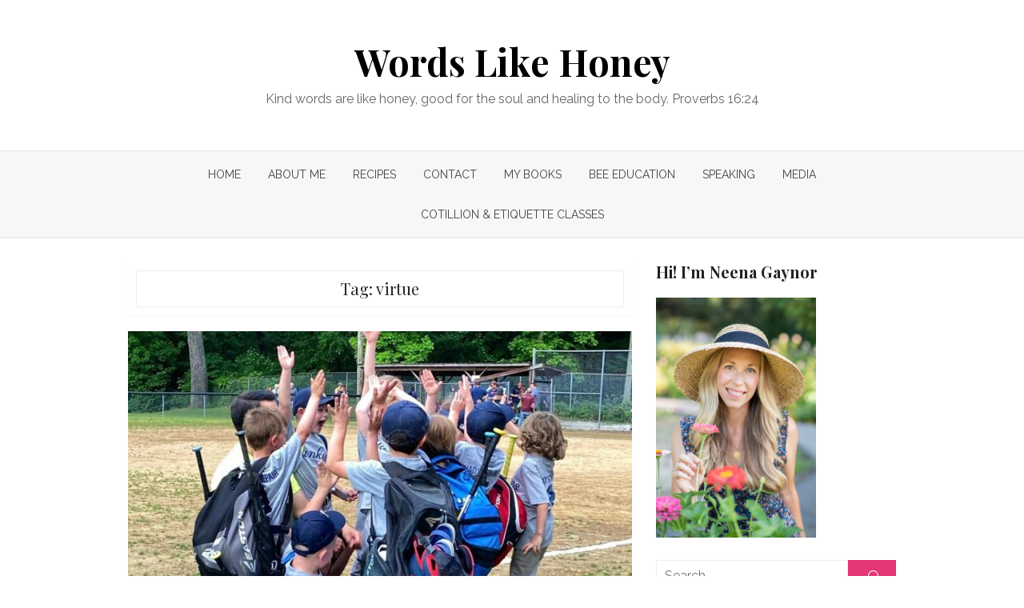

--- FILE ---
content_type: text/html; charset=UTF-8
request_url: https://www.wordslikehoney.com/tag/virtue/
body_size: 17778
content:
<!DOCTYPE html>
<html lang="en-US">
<head>
	<meta charset="UTF-8">
	<meta name="viewport" content="width=device-width, initial-scale=1">
	<link rel="profile" href="http://gmpg.org/xfn/11">
		<title>virtue &#8211; Words Like Honey</title>
<meta name='robots' content='max-image-preview:large' />
<link rel='dns-prefetch' href='//static.addtoany.com' />
<link rel='dns-prefetch' href='//secure.gravatar.com' />
<link rel='dns-prefetch' href='//stats.wp.com' />
<link rel='dns-prefetch' href='//fonts.googleapis.com' />
<link rel='dns-prefetch' href='//v0.wordpress.com' />
<link rel="alternate" type="application/rss+xml" title="Words Like Honey &raquo; Feed" href="https://www.wordslikehoney.com/feed/" />
<link rel="alternate" type="application/rss+xml" title="Words Like Honey &raquo; Comments Feed" href="https://www.wordslikehoney.com/comments/feed/" />
<link rel="alternate" type="application/rss+xml" title="Words Like Honey &raquo; virtue Tag Feed" href="https://www.wordslikehoney.com/tag/virtue/feed/" />
<style id='wp-img-auto-sizes-contain-inline-css' type='text/css'>
img:is([sizes=auto i],[sizes^="auto," i]){contain-intrinsic-size:3000px 1500px}
/*# sourceURL=wp-img-auto-sizes-contain-inline-css */
</style>
<style id='wp-emoji-styles-inline-css' type='text/css'>

	img.wp-smiley, img.emoji {
		display: inline !important;
		border: none !important;
		box-shadow: none !important;
		height: 1em !important;
		width: 1em !important;
		margin: 0 0.07em !important;
		vertical-align: -0.1em !important;
		background: none !important;
		padding: 0 !important;
	}
/*# sourceURL=wp-emoji-styles-inline-css */
</style>
<style id='wp-block-library-inline-css' type='text/css'>
:root{--wp-block-synced-color:#7a00df;--wp-block-synced-color--rgb:122,0,223;--wp-bound-block-color:var(--wp-block-synced-color);--wp-editor-canvas-background:#ddd;--wp-admin-theme-color:#007cba;--wp-admin-theme-color--rgb:0,124,186;--wp-admin-theme-color-darker-10:#006ba1;--wp-admin-theme-color-darker-10--rgb:0,107,160.5;--wp-admin-theme-color-darker-20:#005a87;--wp-admin-theme-color-darker-20--rgb:0,90,135;--wp-admin-border-width-focus:2px}@media (min-resolution:192dpi){:root{--wp-admin-border-width-focus:1.5px}}.wp-element-button{cursor:pointer}:root .has-very-light-gray-background-color{background-color:#eee}:root .has-very-dark-gray-background-color{background-color:#313131}:root .has-very-light-gray-color{color:#eee}:root .has-very-dark-gray-color{color:#313131}:root .has-vivid-green-cyan-to-vivid-cyan-blue-gradient-background{background:linear-gradient(135deg,#00d084,#0693e3)}:root .has-purple-crush-gradient-background{background:linear-gradient(135deg,#34e2e4,#4721fb 50%,#ab1dfe)}:root .has-hazy-dawn-gradient-background{background:linear-gradient(135deg,#faaca8,#dad0ec)}:root .has-subdued-olive-gradient-background{background:linear-gradient(135deg,#fafae1,#67a671)}:root .has-atomic-cream-gradient-background{background:linear-gradient(135deg,#fdd79a,#004a59)}:root .has-nightshade-gradient-background{background:linear-gradient(135deg,#330968,#31cdcf)}:root .has-midnight-gradient-background{background:linear-gradient(135deg,#020381,#2874fc)}:root{--wp--preset--font-size--normal:16px;--wp--preset--font-size--huge:42px}.has-regular-font-size{font-size:1em}.has-larger-font-size{font-size:2.625em}.has-normal-font-size{font-size:var(--wp--preset--font-size--normal)}.has-huge-font-size{font-size:var(--wp--preset--font-size--huge)}.has-text-align-center{text-align:center}.has-text-align-left{text-align:left}.has-text-align-right{text-align:right}.has-fit-text{white-space:nowrap!important}#end-resizable-editor-section{display:none}.aligncenter{clear:both}.items-justified-left{justify-content:flex-start}.items-justified-center{justify-content:center}.items-justified-right{justify-content:flex-end}.items-justified-space-between{justify-content:space-between}.screen-reader-text{border:0;clip-path:inset(50%);height:1px;margin:-1px;overflow:hidden;padding:0;position:absolute;width:1px;word-wrap:normal!important}.screen-reader-text:focus{background-color:#ddd;clip-path:none;color:#444;display:block;font-size:1em;height:auto;left:5px;line-height:normal;padding:15px 23px 14px;text-decoration:none;top:5px;width:auto;z-index:100000}html :where(.has-border-color){border-style:solid}html :where([style*=border-top-color]){border-top-style:solid}html :where([style*=border-right-color]){border-right-style:solid}html :where([style*=border-bottom-color]){border-bottom-style:solid}html :where([style*=border-left-color]){border-left-style:solid}html :where([style*=border-width]){border-style:solid}html :where([style*=border-top-width]){border-top-style:solid}html :where([style*=border-right-width]){border-right-style:solid}html :where([style*=border-bottom-width]){border-bottom-style:solid}html :where([style*=border-left-width]){border-left-style:solid}html :where(img[class*=wp-image-]){height:auto;max-width:100%}:where(figure){margin:0 0 1em}html :where(.is-position-sticky){--wp-admin--admin-bar--position-offset:var(--wp-admin--admin-bar--height,0px)}@media screen and (max-width:600px){html :where(.is-position-sticky){--wp-admin--admin-bar--position-offset:0px}}

/*# sourceURL=wp-block-library-inline-css */
</style><style id='wp-block-paragraph-inline-css' type='text/css'>
.is-small-text{font-size:.875em}.is-regular-text{font-size:1em}.is-large-text{font-size:2.25em}.is-larger-text{font-size:3em}.has-drop-cap:not(:focus):first-letter{float:left;font-size:8.4em;font-style:normal;font-weight:100;line-height:.68;margin:.05em .1em 0 0;text-transform:uppercase}body.rtl .has-drop-cap:not(:focus):first-letter{float:none;margin-left:.1em}p.has-drop-cap.has-background{overflow:hidden}:root :where(p.has-background){padding:1.25em 2.375em}:where(p.has-text-color:not(.has-link-color)) a{color:inherit}p.has-text-align-left[style*="writing-mode:vertical-lr"],p.has-text-align-right[style*="writing-mode:vertical-rl"]{rotate:180deg}
/*# sourceURL=https://www.wordslikehoney.com/wp-includes/blocks/paragraph/style.min.css */
</style>
<style id='global-styles-inline-css' type='text/css'>
:root{--wp--preset--aspect-ratio--square: 1;--wp--preset--aspect-ratio--4-3: 4/3;--wp--preset--aspect-ratio--3-4: 3/4;--wp--preset--aspect-ratio--3-2: 3/2;--wp--preset--aspect-ratio--2-3: 2/3;--wp--preset--aspect-ratio--16-9: 16/9;--wp--preset--aspect-ratio--9-16: 9/16;--wp--preset--color--black: #000000;--wp--preset--color--cyan-bluish-gray: #abb8c3;--wp--preset--color--white: #ffffff;--wp--preset--color--pale-pink: #f78da7;--wp--preset--color--vivid-red: #cf2e2e;--wp--preset--color--luminous-vivid-orange: #ff6900;--wp--preset--color--luminous-vivid-amber: #fcb900;--wp--preset--color--light-green-cyan: #7bdcb5;--wp--preset--color--vivid-green-cyan: #00d084;--wp--preset--color--pale-cyan-blue: #8ed1fc;--wp--preset--color--vivid-cyan-blue: #0693e3;--wp--preset--color--vivid-purple: #9b51e0;--wp--preset--gradient--vivid-cyan-blue-to-vivid-purple: linear-gradient(135deg,rgb(6,147,227) 0%,rgb(155,81,224) 100%);--wp--preset--gradient--light-green-cyan-to-vivid-green-cyan: linear-gradient(135deg,rgb(122,220,180) 0%,rgb(0,208,130) 100%);--wp--preset--gradient--luminous-vivid-amber-to-luminous-vivid-orange: linear-gradient(135deg,rgb(252,185,0) 0%,rgb(255,105,0) 100%);--wp--preset--gradient--luminous-vivid-orange-to-vivid-red: linear-gradient(135deg,rgb(255,105,0) 0%,rgb(207,46,46) 100%);--wp--preset--gradient--very-light-gray-to-cyan-bluish-gray: linear-gradient(135deg,rgb(238,238,238) 0%,rgb(169,184,195) 100%);--wp--preset--gradient--cool-to-warm-spectrum: linear-gradient(135deg,rgb(74,234,220) 0%,rgb(151,120,209) 20%,rgb(207,42,186) 40%,rgb(238,44,130) 60%,rgb(251,105,98) 80%,rgb(254,248,76) 100%);--wp--preset--gradient--blush-light-purple: linear-gradient(135deg,rgb(255,206,236) 0%,rgb(152,150,240) 100%);--wp--preset--gradient--blush-bordeaux: linear-gradient(135deg,rgb(254,205,165) 0%,rgb(254,45,45) 50%,rgb(107,0,62) 100%);--wp--preset--gradient--luminous-dusk: linear-gradient(135deg,rgb(255,203,112) 0%,rgb(199,81,192) 50%,rgb(65,88,208) 100%);--wp--preset--gradient--pale-ocean: linear-gradient(135deg,rgb(255,245,203) 0%,rgb(182,227,212) 50%,rgb(51,167,181) 100%);--wp--preset--gradient--electric-grass: linear-gradient(135deg,rgb(202,248,128) 0%,rgb(113,206,126) 100%);--wp--preset--gradient--midnight: linear-gradient(135deg,rgb(2,3,129) 0%,rgb(40,116,252) 100%);--wp--preset--font-size--small: 13px;--wp--preset--font-size--medium: 20px;--wp--preset--font-size--large: 36px;--wp--preset--font-size--x-large: 42px;--wp--preset--spacing--20: 0.44rem;--wp--preset--spacing--30: 0.67rem;--wp--preset--spacing--40: 1rem;--wp--preset--spacing--50: 1.5rem;--wp--preset--spacing--60: 2.25rem;--wp--preset--spacing--70: 3.38rem;--wp--preset--spacing--80: 5.06rem;--wp--preset--shadow--natural: 6px 6px 9px rgba(0, 0, 0, 0.2);--wp--preset--shadow--deep: 12px 12px 50px rgba(0, 0, 0, 0.4);--wp--preset--shadow--sharp: 6px 6px 0px rgba(0, 0, 0, 0.2);--wp--preset--shadow--outlined: 6px 6px 0px -3px rgb(255, 255, 255), 6px 6px rgb(0, 0, 0);--wp--preset--shadow--crisp: 6px 6px 0px rgb(0, 0, 0);}:where(.is-layout-flex){gap: 0.5em;}:where(.is-layout-grid){gap: 0.5em;}body .is-layout-flex{display: flex;}.is-layout-flex{flex-wrap: wrap;align-items: center;}.is-layout-flex > :is(*, div){margin: 0;}body .is-layout-grid{display: grid;}.is-layout-grid > :is(*, div){margin: 0;}:where(.wp-block-columns.is-layout-flex){gap: 2em;}:where(.wp-block-columns.is-layout-grid){gap: 2em;}:where(.wp-block-post-template.is-layout-flex){gap: 1.25em;}:where(.wp-block-post-template.is-layout-grid){gap: 1.25em;}.has-black-color{color: var(--wp--preset--color--black) !important;}.has-cyan-bluish-gray-color{color: var(--wp--preset--color--cyan-bluish-gray) !important;}.has-white-color{color: var(--wp--preset--color--white) !important;}.has-pale-pink-color{color: var(--wp--preset--color--pale-pink) !important;}.has-vivid-red-color{color: var(--wp--preset--color--vivid-red) !important;}.has-luminous-vivid-orange-color{color: var(--wp--preset--color--luminous-vivid-orange) !important;}.has-luminous-vivid-amber-color{color: var(--wp--preset--color--luminous-vivid-amber) !important;}.has-light-green-cyan-color{color: var(--wp--preset--color--light-green-cyan) !important;}.has-vivid-green-cyan-color{color: var(--wp--preset--color--vivid-green-cyan) !important;}.has-pale-cyan-blue-color{color: var(--wp--preset--color--pale-cyan-blue) !important;}.has-vivid-cyan-blue-color{color: var(--wp--preset--color--vivid-cyan-blue) !important;}.has-vivid-purple-color{color: var(--wp--preset--color--vivid-purple) !important;}.has-black-background-color{background-color: var(--wp--preset--color--black) !important;}.has-cyan-bluish-gray-background-color{background-color: var(--wp--preset--color--cyan-bluish-gray) !important;}.has-white-background-color{background-color: var(--wp--preset--color--white) !important;}.has-pale-pink-background-color{background-color: var(--wp--preset--color--pale-pink) !important;}.has-vivid-red-background-color{background-color: var(--wp--preset--color--vivid-red) !important;}.has-luminous-vivid-orange-background-color{background-color: var(--wp--preset--color--luminous-vivid-orange) !important;}.has-luminous-vivid-amber-background-color{background-color: var(--wp--preset--color--luminous-vivid-amber) !important;}.has-light-green-cyan-background-color{background-color: var(--wp--preset--color--light-green-cyan) !important;}.has-vivid-green-cyan-background-color{background-color: var(--wp--preset--color--vivid-green-cyan) !important;}.has-pale-cyan-blue-background-color{background-color: var(--wp--preset--color--pale-cyan-blue) !important;}.has-vivid-cyan-blue-background-color{background-color: var(--wp--preset--color--vivid-cyan-blue) !important;}.has-vivid-purple-background-color{background-color: var(--wp--preset--color--vivid-purple) !important;}.has-black-border-color{border-color: var(--wp--preset--color--black) !important;}.has-cyan-bluish-gray-border-color{border-color: var(--wp--preset--color--cyan-bluish-gray) !important;}.has-white-border-color{border-color: var(--wp--preset--color--white) !important;}.has-pale-pink-border-color{border-color: var(--wp--preset--color--pale-pink) !important;}.has-vivid-red-border-color{border-color: var(--wp--preset--color--vivid-red) !important;}.has-luminous-vivid-orange-border-color{border-color: var(--wp--preset--color--luminous-vivid-orange) !important;}.has-luminous-vivid-amber-border-color{border-color: var(--wp--preset--color--luminous-vivid-amber) !important;}.has-light-green-cyan-border-color{border-color: var(--wp--preset--color--light-green-cyan) !important;}.has-vivid-green-cyan-border-color{border-color: var(--wp--preset--color--vivid-green-cyan) !important;}.has-pale-cyan-blue-border-color{border-color: var(--wp--preset--color--pale-cyan-blue) !important;}.has-vivid-cyan-blue-border-color{border-color: var(--wp--preset--color--vivid-cyan-blue) !important;}.has-vivid-purple-border-color{border-color: var(--wp--preset--color--vivid-purple) !important;}.has-vivid-cyan-blue-to-vivid-purple-gradient-background{background: var(--wp--preset--gradient--vivid-cyan-blue-to-vivid-purple) !important;}.has-light-green-cyan-to-vivid-green-cyan-gradient-background{background: var(--wp--preset--gradient--light-green-cyan-to-vivid-green-cyan) !important;}.has-luminous-vivid-amber-to-luminous-vivid-orange-gradient-background{background: var(--wp--preset--gradient--luminous-vivid-amber-to-luminous-vivid-orange) !important;}.has-luminous-vivid-orange-to-vivid-red-gradient-background{background: var(--wp--preset--gradient--luminous-vivid-orange-to-vivid-red) !important;}.has-very-light-gray-to-cyan-bluish-gray-gradient-background{background: var(--wp--preset--gradient--very-light-gray-to-cyan-bluish-gray) !important;}.has-cool-to-warm-spectrum-gradient-background{background: var(--wp--preset--gradient--cool-to-warm-spectrum) !important;}.has-blush-light-purple-gradient-background{background: var(--wp--preset--gradient--blush-light-purple) !important;}.has-blush-bordeaux-gradient-background{background: var(--wp--preset--gradient--blush-bordeaux) !important;}.has-luminous-dusk-gradient-background{background: var(--wp--preset--gradient--luminous-dusk) !important;}.has-pale-ocean-gradient-background{background: var(--wp--preset--gradient--pale-ocean) !important;}.has-electric-grass-gradient-background{background: var(--wp--preset--gradient--electric-grass) !important;}.has-midnight-gradient-background{background: var(--wp--preset--gradient--midnight) !important;}.has-small-font-size{font-size: var(--wp--preset--font-size--small) !important;}.has-medium-font-size{font-size: var(--wp--preset--font-size--medium) !important;}.has-large-font-size{font-size: var(--wp--preset--font-size--large) !important;}.has-x-large-font-size{font-size: var(--wp--preset--font-size--x-large) !important;}
/*# sourceURL=global-styles-inline-css */
</style>

<link rel='stylesheet' id='swiper-css-css' href='https://www.wordslikehoney.com/wp-content/plugins/instagram-widget-by-wpzoom/dist/styles/library/swiper.css?ver=7.4.1' type='text/css' media='all' />
<link rel='stylesheet' id='dashicons-css' href='https://www.wordslikehoney.com/wp-includes/css/dashicons.min.css?ver=6.9' type='text/css' media='all' />
<link rel='stylesheet' id='magnific-popup-css' href='https://www.wordslikehoney.com/wp-content/plugins/instagram-widget-by-wpzoom/dist/styles/library/magnific-popup.css?ver=2.3.2' type='text/css' media='all' />
<link rel='stylesheet' id='wpz-insta_block-frontend-style-css' href='https://www.wordslikehoney.com/wp-content/plugins/instagram-widget-by-wpzoom/dist/styles/frontend/index.css?ver=css-4b331c57b581' type='text/css' media='all' />
<style id='classic-theme-styles-inline-css' type='text/css'>
/*! This file is auto-generated */
.wp-block-button__link{color:#fff;background-color:#32373c;border-radius:9999px;box-shadow:none;text-decoration:none;padding:calc(.667em + 2px) calc(1.333em + 2px);font-size:1.125em}.wp-block-file__button{background:#32373c;color:#fff;text-decoration:none}
/*# sourceURL=/wp-includes/css/classic-themes.min.css */
</style>
<link rel='stylesheet' id='SFSImainCss-css' href='https://www.wordslikehoney.com/wp-content/plugins/ultimate-social-media-icons/css/sfsi-style.css?ver=2.9.6' type='text/css' media='all' />
<link rel='stylesheet' id='brilliant-fonts-css' href='//fonts.googleapis.com/css?family=Raleway%3A400%2C700%2C400italic%2C700italic%7CPlayfair+Display%3A400%2C700%7CCrimson+Text%3A400%2C400italic&#038;subset=latin%2Clatin-ext' type='text/css' media='all' />
<link rel='stylesheet' id='brilliant-icons-css' href='https://www.wordslikehoney.com/wp-content/themes/brilliant/fonts/elegant-icons.css?ver=1.0.0' type='text/css' media='all' />
<link rel='stylesheet' id='brilliant-style-css' href='https://www.wordslikehoney.com/wp-content/themes/brilliant/style.css?ver=1.1.2' type='text/css' media='all' />
<style id='brilliant-style-inline-css' type='text/css'>

		@media screen and (max-width: 480px) {
		.custom-logo {max-width: 180px;}
		}
		@media screen and (min-width: 481px) {
		.custom-logo {max-width: 260px;}
		}
		a, a:hover, .site-info a:hover, .widget a:hover, .comment-metadata a:hover,
		.site-title a:hover, .entry-title a:hover,
		.posts-navigation a:hover, .cover .read-more, .large-post .read-more,
		.main-navigation ul li:hover > a, .main-navigation ul li:focus > a, .main-navigation .woo-cart-link a:hover,
		.main-navigation > ul > li.current_page_item > a, .main-navigation > ul > li.current-menu-item > a,
		.dropdown-toggle:hover, .dropdown-toggle:focus {
		color: #e23675;
		}
		button, input[type='button'], input[type='reset'], input[type='submit'], .cover .read-more:hover, .large-post .read-more:hover, .sidebar .widget_tag_cloud a:hover, .reply a:hover {
		background-color: #e23675;
		}
		.cover .read-more, .large-post .read-more, .reply a {
		border-color: #e23675;
		}
		.format-audio .entry-thumbnail:after, .format-gallery .entry-thumbnail:after, .format-image .entry-thumbnail:after, .format-quote .entry-thumbnail:after, .format-video .entry-thumbnail:after {
		border-top-color: #e23675;
		} .site-footer {background-color: #98ced6;}
			.site-footer {
			border-top: 1px solid rgba(0,0,0,.08);
			}
			.site-info, .site-credits,
			.site-footer .widget-area  {
			color: rgba(0,0,0,.7);
			}
			.site-info a, .site-footer .site-info a:hover, .site-footer .widget-title,
			.site-footer .widget a, .site-footer .widget a:hover {
			color: rgba(0,0,0,.8);
			}
			.site-footer .widget-area ul li {
			border-bottom-color: rgba(0,0,0,.05);
			}
			.site-footer .widget_tag_cloud a {
			border-color: rgba(0,0,0,.05);
			background-color: rgba(0,0,0,.05);
			}
		.hentry, .no-results, .widget, .related-posts, .posts-navigation, .post-navigation, .comments-area, .author-info {
		box-shadow: none;
		}
		.posts-loop .entry-header, .posts-loop .entry-summary, .posts-loop .entry-footer,
		.entry-header, .entry-content, .entry-footer, .author-info, .comments-area {
		padding-left: 0;padding-right: 0;
		}
		.sidebar .widget {padding: 0;}
		@media screen and (min-width: 600px) {
		.list-post {padding: 0;margin-bottom: 30px;}
		}
/*# sourceURL=brilliant-style-inline-css */
</style>
<link rel='stylesheet' id='jetpack-subscriptions-css' href='https://www.wordslikehoney.com/wp-content/plugins/jetpack/_inc/build/subscriptions/subscriptions.min.css?ver=15.4' type='text/css' media='all' />
<style id='jetpack_facebook_likebox-inline-css' type='text/css'>
.widget_facebook_likebox {
	overflow: hidden;
}

/*# sourceURL=https://www.wordslikehoney.com/wp-content/plugins/jetpack/modules/widgets/facebook-likebox/style.css */
</style>
<link rel='stylesheet' id='addtoany-css' href='https://www.wordslikehoney.com/wp-content/plugins/add-to-any/addtoany.min.css?ver=1.16' type='text/css' media='all' />
<script type="text/javascript" id="addtoany-core-js-before">
/* <![CDATA[ */
window.a2a_config=window.a2a_config||{};a2a_config.callbacks=[];a2a_config.overlays=[];a2a_config.templates={};

//# sourceURL=addtoany-core-js-before
/* ]]> */
</script>
<script type="text/javascript" defer src="https://static.addtoany.com/menu/page.js" id="addtoany-core-js"></script>
<script type="text/javascript" src="https://www.wordslikehoney.com/wp-includes/js/jquery/jquery.min.js?ver=3.7.1" id="jquery-core-js"></script>
<script type="text/javascript" src="https://www.wordslikehoney.com/wp-includes/js/jquery/jquery-migrate.min.js?ver=3.4.1" id="jquery-migrate-js"></script>
<script type="text/javascript" defer src="https://www.wordslikehoney.com/wp-content/plugins/add-to-any/addtoany.min.js?ver=1.1" id="addtoany-jquery-js"></script>
<script type="text/javascript" src="https://www.wordslikehoney.com/wp-includes/js/underscore.min.js?ver=1.13.7" id="underscore-js"></script>
<script type="text/javascript" id="wp-util-js-extra">
/* <![CDATA[ */
var _wpUtilSettings = {"ajax":{"url":"/wp-admin/admin-ajax.php"}};
//# sourceURL=wp-util-js-extra
/* ]]> */
</script>
<script type="text/javascript" src="https://www.wordslikehoney.com/wp-includes/js/wp-util.min.js?ver=6.9" id="wp-util-js"></script>
<script type="text/javascript" src="https://www.wordslikehoney.com/wp-content/plugins/instagram-widget-by-wpzoom/dist/scripts/library/magnific-popup.js?ver=1768483471" id="magnific-popup-js"></script>
<script type="text/javascript" src="https://www.wordslikehoney.com/wp-content/plugins/instagram-widget-by-wpzoom/dist/scripts/library/swiper.js?ver=7.4.1" id="swiper-js-js"></script>
<script type="text/javascript" src="https://www.wordslikehoney.com/wp-content/plugins/instagram-widget-by-wpzoom/dist/scripts/frontend/block.js?ver=6c9dcb21b2da662ca82d" id="wpz-insta_block-frontend-script-js"></script>
<link rel="https://api.w.org/" href="https://www.wordslikehoney.com/wp-json/" /><link rel="alternate" title="JSON" type="application/json" href="https://www.wordslikehoney.com/wp-json/wp/v2/tags/481" /><link rel="EditURI" type="application/rsd+xml" title="RSD" href="https://www.wordslikehoney.com/xmlrpc.php?rsd" />
<meta name="generator" content="WordPress 6.9" />
<meta name="follow.[base64]" content="Gh9F0WTWjyZrUwftdyYb"/><meta property="og:image:secure_url" content="https://www.wordslikehoney.com/wp-content/uploads/2024/05/IMG_8059.jpg" data-id="sfsi"><meta property="twitter:card" content="summary_large_image" data-id="sfsi"><meta property="twitter:image" content="https://www.wordslikehoney.com/wp-content/uploads/2024/05/IMG_8059.jpg" data-id="sfsi"><meta property="og:image:type" content="" data-id="sfsi" /><meta property="og:image:width" content="828" data-id="sfsi" /><meta property="og:image:height" content="629" data-id="sfsi" /><meta property="og:url" content="https://www.wordslikehoney.com/baseball-moms/" data-id="sfsi" /><meta property="og:description" content="
As I’ve walked around the ballpark this season, I’ve felt an odd sense of camaraderie that knows no team colors. There’s a sense of solidarity when you can bond over popcorn stuck in your teeth, bleacher-bruised tail bones, and an unwavering stance against white baseball pants. The Baseball Moms. For decades, this group has caught a lot of dirt with its reputation for shortsightedness and loud, uncoached banter. I can’t say that all of that has been newly remedied—though today’s sterile turf fields significantly cut down on the dust-slinging—just that I’ll always have a special place in my heart for the women at the ballpark.



So much about baseball has always translated metaphorically to the Game of Life. From firework-worthy home run moments to the uncelebrated heroic sacrifice bunts, the good game has provided writers and deep thinkers with fodder since Civil War hero Abner Doubleday developed it in 1839. This moment is for the mothers.



&nbsp;Yes, we’re the ones who scrub the popsicle juice and grass stains off jerseys at midnight for tomorrow’s game. We’re the ones who make sure the kids are on time (or fairly close!) when the coaches reschedule practice, again. We’re the ones who plan vacation days around tournaments, who pack and haul coolers of Gatorade for the team—and while these unhailed efforts build sisterhood, they’re really acts of love for our families. Deep down, we know every ballplayer—T-baller to Detroit Tiger—only needs one thing from his mother: love.&nbsp;



There’s a Byzantine icon that is believed to have been painted sometime around the 13th-15th&nbsp;century known as “Our Lady of Perpetual Help.” Here, the artist has depicted the Virgin Mary holding the Child Jesus. The Archangel Michael is poised in the upper left corner with a spear, a wine-soaked sponge, and the crown of thorns. St. Gabriel hovers opposite with the cross and nails. The image is meant to portray Jesus having just dreamt of His future Passion. Frightened, He has dashed into the consoling arms of His Blessed Mother so hastily that He lost a sandal. Even though it’s a foreboding vision of agony and suffering, the artist also successfully portrays victory with its trophy-like golden background and royal crowns on the King of Kings and His Queen Mother.&nbsp;&nbsp;His precious, little hands grasp hers, and she lovingly embraces her perfect son near her heart… but she also presents Him to us, to the world which He will redeem.



There must have been countless beautiful memories for Mary with the Young Jesus. Maybe how His mother’s arms were His favorite resting spot, or playing games together around the humble home in Nazareth, or the gifts He would make for her in His father’s workshop. As He got older, there were the home run moments like how Mary lobbed it in for Jesus at the Wedding at Cana.&nbsp;



“Do whatever He tells you,” She must have smiled in quiet knowing of her Son’s capableness. Never worrying, never doubting, always trusting He’d do exactly what was right.&nbsp;



Then there was the darkest day when the great game seemed over… when all who were watching must have thought He lost, couldn’t handle the stage, or couldn’t deliver when it really mattered. Deserted by His team, the greatest sacrifice in all of history went unrecognized. Alone—except for the jeerers and mockers, the beloved disciple John, Mary Magdalene, and His steady mother—Jesus died.&nbsp;



Our culture puts a lot of emphasis on youth sports, yet so few make it to the high school, college, or professional levels. It almost begs the question: what’s it all for? After all, how we spend our days is how we spend our lives. I still think the ballfield is a great place to grow up—so long as it’s balanced. Parents, this is where we help. We’re the ones who tip the scale with family, weight it heavily with pastors and Bible school, music lessons or fishing, and many, many days with no practice and no real goals other than togetherness. Being that soft place to land, that buffer between ball (or swim/dance/whatever) and the world, and leading them to be truly fed at the Lord’s Banquet—that’s what it means to be a Baseball Mom, to continually help and champion our sons and daughters to true, lasting victory.&nbsp;



As we remember mothers this weekend, I pray every woman embraces motherhood, be that spiritual or biological. May God guide us, and may we each grow in virtue to become perpetual helpers of those entrusted to us. Go, Moms!
" data-id="sfsi" /><meta property="og:title" content="Baseball Moms" data-id="sfsi" />	<style>img#wpstats{display:none}</style>
		<style type="text/css" id="custom-background-css">
body.custom-background { background-color: #ffffff; }
</style>
	
<!-- Jetpack Open Graph Tags -->
<meta property="og:type" content="website" />
<meta property="og:title" content="virtue &#8211; Words Like Honey" />
<meta property="og:url" content="https://www.wordslikehoney.com/tag/virtue/" />
<meta property="og:site_name" content="Words Like Honey" />
<meta property="og:image" content="https://www.wordslikehoney.com/wp-content/uploads/2019/08/cropped-DSC_1236-copy1.jpg" />
<meta property="og:image:width" content="512" />
<meta property="og:image:height" content="512" />
<meta property="og:image:alt" content="" />
<meta property="og:locale" content="en_US" />

<!-- End Jetpack Open Graph Tags -->
<link rel="icon" href="https://www.wordslikehoney.com/wp-content/uploads/2019/08/cropped-DSC_1236-copy1-32x32.jpg" sizes="32x32" />
<link rel="icon" href="https://www.wordslikehoney.com/wp-content/uploads/2019/08/cropped-DSC_1236-copy1-192x192.jpg" sizes="192x192" />
<link rel="apple-touch-icon" href="https://www.wordslikehoney.com/wp-content/uploads/2019/08/cropped-DSC_1236-copy1-180x180.jpg" />
<meta name="msapplication-TileImage" content="https://www.wordslikehoney.com/wp-content/uploads/2019/08/cropped-DSC_1236-copy1-270x270.jpg" />
<link rel='stylesheet' id='genericons-css' href='https://www.wordslikehoney.com/wp-content/plugins/jetpack/_inc/genericons/genericons/genericons.css?ver=3.1' type='text/css' media='all' />
<link rel='stylesheet' id='jetpack_social_media_icons_widget-css' href='https://www.wordslikehoney.com/wp-content/plugins/jetpack/modules/widgets/social-media-icons/style.css?ver=20150602' type='text/css' media='all' />
<link rel='stylesheet' id='goodreads-widget-css' href='https://www.wordslikehoney.com/wp-content/plugins/jetpack/modules/widgets/goodreads/css/goodreads.css?ver=15.4' type='text/css' media='all' />
</head>
<body class="archive tag tag-virtue tag-481 custom-background wp-theme-brilliant sfsi_actvite_theme_default hfeed archive-layout1">

<div id="page" class="site">
	<a class="skip-link screen-reader-text" href="#main">Skip to content</a>

	<header id="masthead" class="site-header nav-below" role="banner">
		
		
	<div class="header-wrapper header-centered">
		<div class="container">
			<div class="row">
				
				<div class="col-12">
					<div class="site-branding">
											<p class="site-title"><a href="https://www.wordslikehoney.com/" rel="home">Words Like Honey</a></p>
																<p class="site-description">Kind words are like honey, good for the soul and healing to the body. Proverbs 16:24</p>
											</div><!-- .site-branding -->
				</div>
				
			</div><!-- .row -->
		</div><!-- .container -->
 	</div>
 	
	<div class="main-navbar">
		<div class="container">
			
			<button id="menu-toggle" class="menu-toggle" aria-controls="primary-menu" aria-expanded="false"><span class="ei icon_menu" aria-hidden="true"></span></button>
			<nav id="site-navigation" class="main-navigation" role="navigation" aria-label="Main Menu">
				<ul id="main-menu" class="main-menu"><li id="menu-item-59" class="menu-item menu-item-type-custom menu-item-object-custom menu-item-home menu-item-59"><a href="https://www.wordslikehoney.com/">Home</a></li>
<li id="menu-item-68" class="menu-item menu-item-type-post_type menu-item-object-page menu-item-68"><a href="https://www.wordslikehoney.com/about-me/">About Me</a></li>
<li id="menu-item-116" class="menu-item menu-item-type-post_type menu-item-object-page menu-item-116"><a href="https://www.wordslikehoney.com/recipes/">Recipes</a></li>
<li id="menu-item-76" class="menu-item menu-item-type-post_type menu-item-object-page menu-item-76"><a href="https://www.wordslikehoney.com/contact/">Contact</a></li>
<li id="menu-item-996" class="menu-item menu-item-type-post_type menu-item-object-page menu-item-996"><a href="https://www.wordslikehoney.com/book/">My Books</a></li>
<li id="menu-item-1151" class="menu-item menu-item-type-post_type menu-item-object-page menu-item-1151"><a href="https://www.wordslikehoney.com/education/">Bee Education</a></li>
<li id="menu-item-1465" class="menu-item menu-item-type-post_type menu-item-object-page menu-item-1465"><a href="https://www.wordslikehoney.com/speaking/">Speaking</a></li>
<li id="menu-item-1880" class="menu-item menu-item-type-post_type menu-item-object-page menu-item-1880"><a href="https://www.wordslikehoney.com/media/">MEDIA</a></li>
<li id="menu-item-2407" class="menu-item menu-item-type-post_type menu-item-object-page menu-item-2407"><a href="https://www.wordslikehoney.com/cotillion/">COTILLION &#038; ETIQUETTE CLASSES</a></li>
</ul>			</nav>
			
		</div><!-- .container -->
	</div>

	
	</header><!-- .site-header -->

	<div id="content" class="site-content">
		<div class="container">
				
		
	<div id="primary" class="content-area">
		<main id="main" class="site-main" role="main">
				
			<header class="page-header">
				<div class="page-header-wrapper">
				<h1 class="page-title">Tag: <span>virtue</span></h1>				</div>
			</header><!-- .page-header -->
			
			<section class="row posts-loop ">
									<div class="post-wrapper col-12">
						
<article id="post-2482" class="large-post post-2482 post type-post status-publish format-standard has-post-thumbnail hentry category-christian-living tag-baseball tag-baseball-mom tag-jesus tag-mom-of-boys tag-mother tag-motherhood tag-our-lady tag-virtue">
	
			<figure class="entry-thumbnail">
			<a href="https://www.wordslikehoney.com/baseball-moms/" title="Baseball Moms">				
				<img width="780" height="520" src="https://www.wordslikehoney.com/wp-content/uploads/2024/05/IMG_8059-780x520.jpg" class="attachment-brilliant-large size-brilliant-large wp-post-image" alt="" decoding="async" fetchpriority="high" />			</a>
		</figure>
		
	<div class="entry-header">
		<div class="entry-meta">
			<span class="cat-links"><a href="https://www.wordslikehoney.com/category/christian-living/" rel="category tag">Christian Living</a></span>
		</div>
		<h2 class="entry-title"><a href="https://www.wordslikehoney.com/baseball-moms/">Baseball Moms</a></h2>
	</div><!-- .entry-header -->
	
	<div class="entry-summary">
		 <p>As I’ve walked around the ballpark this season, I’ve felt an odd sense of camaraderie that knows no team colors. There’s a sense of solidarity &hellip; <span class="read-more-link"><a class="read-more" href="https://www.wordslikehoney.com/baseball-moms/">Read More &rsaquo;</a></span></p>
<div class="addtoany_share_save_container addtoany_content addtoany_content_bottom"><div class="a2a_kit a2a_kit_size_32 addtoany_list" data-a2a-url="https://www.wordslikehoney.com/baseball-moms/" data-a2a-title="Baseball Moms"><a class="a2a_button_facebook" href="https://www.addtoany.com/add_to/facebook?linkurl=https%3A%2F%2Fwww.wordslikehoney.com%2Fbaseball-moms%2F&amp;linkname=Baseball%20Moms" title="Facebook" rel="nofollow noopener" target="_blank"></a><a class="a2a_button_pinterest" href="https://www.addtoany.com/add_to/pinterest?linkurl=https%3A%2F%2Fwww.wordslikehoney.com%2Fbaseball-moms%2F&amp;linkname=Baseball%20Moms" title="Pinterest" rel="nofollow noopener" target="_blank"></a><a class="a2a_button_twitter" href="https://www.addtoany.com/add_to/twitter?linkurl=https%3A%2F%2Fwww.wordslikehoney.com%2Fbaseball-moms%2F&amp;linkname=Baseball%20Moms" title="Twitter" rel="nofollow noopener" target="_blank"></a><a class="a2a_dd addtoany_share_save addtoany_share" href="https://www.addtoany.com/share"></a></div></div>    </div><!-- .entry-content -->
    
    <footer class="entry-footer">
	    <span class="posted-on"><span class="screen-reader-text">Posted on</span> <a href="https://www.wordslikehoney.com/baseball-moms/" rel="bookmark"><time class="entry-date published" datetime="2024-05-09T04:17:00-04:00">May 9, 2024</time><time class="updated" datetime="2024-05-07T09:21:57-04:00">May 7, 2024</time></a></span><span class="byline"><span class="author vcard"><span class="screen-reader-text">Author</span> <a class="url fn n" href="https://www.wordslikehoney.com/author/neena/"><img alt='' src='https://secure.gravatar.com/avatar/2d87484b4088112abe4e7d964d63c0202894d17485c98ab0558b0a4bdf5c61ae?s=24&#038;d=mm&#038;r=g' srcset='https://secure.gravatar.com/avatar/2d87484b4088112abe4e7d964d63c0202894d17485c98ab0558b0a4bdf5c61ae?s=48&#038;d=mm&#038;r=g 2x' class='avatar avatar-24 photo' height='24' width='24' decoding='async'/> Neena</a></span></span>	</footer><!-- .entry-footer -->
    
</article><!-- #post-## -->
					</div>
									<div class="post-wrapper col-12">
						
<article id="post-2193" class="large-post post-2193 post type-post status-publish format-standard has-post-thumbnail hentry category-christian-living category-farm tag-family tag-fortitude tag-grit tag-honesty tag-play tag-virtue tag-work">
	
			<figure class="entry-thumbnail">
			<a href="https://www.wordslikehoney.com/the-virtue-of-work/" title="The virtue of work">				
				<img width="780" height="520" src="https://www.wordslikehoney.com/wp-content/uploads/2022/03/ps-guo-_2xtdefJsUI-unsplash-scaled-e1647103804541-780x520.jpg" class="attachment-brilliant-large size-brilliant-large wp-post-image" alt="" decoding="async" />			</a>
		</figure>
		
	<div class="entry-header">
		<div class="entry-meta">
			<span class="cat-links"><a href="https://www.wordslikehoney.com/category/christian-living/" rel="category tag">Christian Living</a>, <a href="https://www.wordslikehoney.com/category/farm/" rel="category tag">Farm</a></span>
		</div>
		<h2 class="entry-title"><a href="https://www.wordslikehoney.com/the-virtue-of-work/">The virtue of work</a></h2>
	</div><!-- .entry-header -->
	
	<div class="entry-summary">
		 <p>In the echoes of the warm, spring wind, I hear the last laugh of 2021’s cicadas. For months, I’ve put off the simplest, yet most &hellip; <span class="read-more-link"><a class="read-more" href="https://www.wordslikehoney.com/the-virtue-of-work/">Read More &rsaquo;</a></span></p>
<div class="addtoany_share_save_container addtoany_content addtoany_content_bottom"><div class="a2a_kit a2a_kit_size_32 addtoany_list" data-a2a-url="https://www.wordslikehoney.com/the-virtue-of-work/" data-a2a-title="The virtue of work"><a class="a2a_button_facebook" href="https://www.addtoany.com/add_to/facebook?linkurl=https%3A%2F%2Fwww.wordslikehoney.com%2Fthe-virtue-of-work%2F&amp;linkname=The%20virtue%20of%20work" title="Facebook" rel="nofollow noopener" target="_blank"></a><a class="a2a_button_pinterest" href="https://www.addtoany.com/add_to/pinterest?linkurl=https%3A%2F%2Fwww.wordslikehoney.com%2Fthe-virtue-of-work%2F&amp;linkname=The%20virtue%20of%20work" title="Pinterest" rel="nofollow noopener" target="_blank"></a><a class="a2a_button_twitter" href="https://www.addtoany.com/add_to/twitter?linkurl=https%3A%2F%2Fwww.wordslikehoney.com%2Fthe-virtue-of-work%2F&amp;linkname=The%20virtue%20of%20work" title="Twitter" rel="nofollow noopener" target="_blank"></a><a class="a2a_dd addtoany_share_save addtoany_share" href="https://www.addtoany.com/share"></a></div></div>    </div><!-- .entry-content -->
    
    <footer class="entry-footer">
	    <span class="posted-on"><span class="screen-reader-text">Posted on</span> <a href="https://www.wordslikehoney.com/the-virtue-of-work/" rel="bookmark"><time class="entry-date published" datetime="2022-03-12T11:55:09-05:00">March 12, 2022</time><time class="updated" datetime="2023-04-08T08:44:08-04:00">April 8, 2023</time></a></span><span class="byline"><span class="author vcard"><span class="screen-reader-text">Author</span> <a class="url fn n" href="https://www.wordslikehoney.com/author/neena/"><img alt='' src='https://secure.gravatar.com/avatar/2d87484b4088112abe4e7d964d63c0202894d17485c98ab0558b0a4bdf5c61ae?s=24&#038;d=mm&#038;r=g' srcset='https://secure.gravatar.com/avatar/2d87484b4088112abe4e7d964d63c0202894d17485c98ab0558b0a4bdf5c61ae?s=48&#038;d=mm&#038;r=g 2x' class='avatar avatar-24 photo' height='24' width='24' loading='lazy' decoding='async'/> Neena</a></span></span>	</footer><!-- .entry-footer -->
    
</article><!-- #post-## -->
					</div>
							</section>
			
					</main><!-- #main -->
	</div><!-- #primary -->


<aside id="secondary" class="sidebar widget-area" role="complementary">
	<section id="media_image-2" class="widget widget_media_image"><h3 class="widget-title">Hi! I&#8217;m Neena Gaynor</h3><img width="200" height="300" src="https://www.wordslikehoney.com/wp-content/uploads/2021/09/NeenaGaynor_320-200x300.jpg" class="image wp-image-2044  attachment-medium size-medium" alt="" style="max-width: 100%; height: auto;" decoding="async" loading="lazy" srcset="https://www.wordslikehoney.com/wp-content/uploads/2021/09/NeenaGaynor_320-200x300.jpg 200w, https://www.wordslikehoney.com/wp-content/uploads/2021/09/NeenaGaynor_320-684x1024.jpg 684w, https://www.wordslikehoney.com/wp-content/uploads/2021/09/NeenaGaynor_320-768x1150.jpg 768w, https://www.wordslikehoney.com/wp-content/uploads/2021/09/NeenaGaynor_320-1025x1536.jpg 1025w, https://www.wordslikehoney.com/wp-content/uploads/2021/09/NeenaGaynor_320-1367x2048.jpg 1367w, https://www.wordslikehoney.com/wp-content/uploads/2021/09/NeenaGaynor_320-scaled.jpg 1709w" sizes="auto, (max-width: 200px) 100vw, 200px" /></section><section id="search-4" class="widget widget_search">
<form role="search" method="get" class="search-form clear" action="https://www.wordslikehoney.com/">
	<label>
		<span class="screen-reader-text">Search for:</span>
		<input type="search" id="s" class="search-field" placeholder="Search &hellip;" value="" name="s" />
	</label>
	<button type="submit" class="search-submit"><span class="ei icon_search"></span> <span class="screen-reader-text">Search</span></button>
</form>
</section><section id="wpcom_social_media_icons_widget-2" class="widget widget_wpcom_social_media_icons_widget"><h3 class="widget-title">Social</h3><ul><li><a href="https://www.facebook.com/NeenaGaynor/" class="genericon genericon-facebook" target="_blank"><span class="screen-reader-text">View NeenaGaynor&#8217;s profile on Facebook</span></a></li><li><a href="https://twitter.com/NeenaGaynor/" class="genericon genericon-twitter" target="_blank"><span class="screen-reader-text">View NeenaGaynor&#8217;s profile on Twitter</span></a></li><li><a href="https://www.instagram.com/NeenaGaynor/" class="genericon genericon-instagram" target="_blank"><span class="screen-reader-text">View NeenaGaynor&#8217;s profile on Instagram</span></a></li><li><a href="https://www.pinterest.com/NeenaGaynorWriter/" class="genericon genericon-pinterest" target="_blank"><span class="screen-reader-text">View NeenaGaynorWriter&#8217;s profile on Pinterest</span></a></li></ul></section><section id="wpzoom_instagram_widget-2" class="widget zoom-instagram-widget"><h3 class="widget-title">Instagram</h3>		<ul class="zoom-instagram-widget__items layout-legacy zoom-instagram-widget__items--no-js"
			data-images-per-row="1"
			data-image-width="120"
			data-image-spacing="10"
			data-image-resolution="default_algorithm"
			data-image-lazy-loading="1"
			data-lightbox="1">

							
				<li class="zoom-instagram-widget__item" data-media-type="video">

											<div class="hover-layout zoom-instagram-widget__overlay zoom-instagram-widget__black small">
															<svg class="svg-icon" shape-rendering="geometricPrecision">
									<use xlink:href="https://www.wordslikehoney.com/wp-content/plugins/instagram-widget-by-wpzoom/dist/images/frontend/wpzoom-instagram-icons.svg#video"></use>
								</svg>
							
														<div class="zoom-instagram-icon-wrap">
								<a class="zoom-svg-instagram-stroke" href="https://www.instagram.com/reel/DTS1jcQjc0j/" rel="noopener nofollow"
								   target="_blank" title="🔔Have you ever heard church bells ringing and wondered what they truly mean? 

In medieval Christian writings, bells were called “Vox Dei,” or the “Voice of God.” Not because the metal itself speaks, but because what they announce is holy. They call the faithful to prayer, mark the hours of the day, and proclaim God’s presence in the world.

One of the most beautiful ways they do this is through the Angelus. Heard at 6am, noon, and 6pm, the Angelus is a short prayer remembering the moment the Word became flesh in the womb of the Blessed Virgin Mary. This short prayer invites us to pause, reflect, and enter into the mystery of the Incarnation. In just a minute, we are reminded: God chose to dwell among us. God is near. God is present in our day.

If you hear the bells, consider stopping for a brief moment. Pray the Angelus, or simply lift your heart to God and say, “Thank You for coming into the world for me.” 

💙There are so many beautiful reminders of His love for us!🙏

#Angelus #CatholicTradition #Catholic #Catechesis iheardthebells"></a>
							</div>


							<a class="zoom-instagram-link zoom-instagram-link-old" data-src="https://www.wordslikehoney.com/wp-content/uploads/2025/10/611710202_1999744787253994_3782585852890031218_n-85x150.jpg"
							   style="width:120px;height:120px;"
							   data-mfp-src="17903030625343394"
							   href="https://www.instagram.com/reel/DTS1jcQjc0j/" target="_blank" rel="noopener nofollow" title="🔔Have you ever heard church bells ringing and wondered what they truly mean? 

In medieval Christian writings, bells were called “Vox Dei,” or the “Voice of God.” Not because the metal itself speaks, but because what they announce is holy. They call the faithful to prayer, mark the hours of the day, and proclaim God’s presence in the world.

One of the most beautiful ways they do this is through the Angelus. Heard at 6am, noon, and 6pm, the Angelus is a short prayer remembering the moment the Word became flesh in the womb of the Blessed Virgin Mary. This short prayer invites us to pause, reflect, and enter into the mystery of the Incarnation. In just a minute, we are reminded: God chose to dwell among us. God is near. God is present in our day.

If you hear the bells, consider stopping for a brief moment. Pray the Angelus, or simply lift your heart to God and say, “Thank You for coming into the world for me.” 

💙There are so many beautiful reminders of His love for us!🙏

#Angelus #CatholicTradition #Catholic #Catechesis iheardthebells"
							>
							</a>
						</div>
									</li>

				
		</ul>

					<div class="wpz-insta-lightbox-wrapper mfp-hide">
				<div class="swiper">
					<div class="swiper-wrapper">
						
							<div data-uid="17903030625343394" class="swiper-slide wpz-insta-lightbox-item">
								<div class="wpz-insta-lightbox">
									<div class="image-wrapper">
																					<img class="wpzoom-swiper-image swiper-lazy" data-src="https://www.wordslikehoney.com/wp-content/uploads/2025/10/611710202_1999744787253994_3782585852890031218_n.jpg" alt="🔔Have you ever heard church bells ringing and wondered what they truly mean? 

In medieval Christian writings, bells were called “Vox Dei,” or the “Voice of God.” Not because the metal itself speaks, but because what they announce is holy. They call the faithful to prayer, mark the hours of the day, and proclaim God’s presence in the world.

One of the most beautiful ways they do this is through the Angelus. Heard at 6am, noon, and 6pm, the Angelus is a short prayer remembering the moment the Word became flesh in the womb of the Blessed Virgin Mary. This short prayer invites us to pause, reflect, and enter into the mystery of the Incarnation. In just a minute, we are reminded: God chose to dwell among us. God is near. God is present in our day.

If you hear the bells, consider stopping for a brief moment. Pray the Angelus, or simply lift your heart to God and say, “Thank You for coming into the world for me.” 

💙There are so many beautiful reminders of His love for us!🙏

#Angelus #CatholicTradition #Catholic #Catechesis iheardthebells"/>
										<div class="swiper-lazy-preloader swiper-lazy-preloader-white"></div>
									</div>
									<div class="details-wrapper">
										<div class="wpz-insta-header">
											<div class="wpz-insta-avatar">
												<img src="https://www.wordslikehoney.com/wp-content/plugins/instagram-widget-by-wpzoom/dist/images/backend/icon-insta.png" alt="" width="42" height="42"/>
											</div>
											<div class="wpz-insta-buttons">
												<div class="wpz-insta-username">
													<a rel="noopener" target="_blank" href="https://instagram.com/"></a>
												</div>
												<div>&bull;</div>
												<div class="wpz-insta-follow">
													<a target="_blank" rel="noopener"
													href="https://instagram.com/?ref=badge">
														Follow													</a>
												</div>
											</div>
										</div>
																					<div class="wpz-insta-caption">
												🔔Have you ever heard church bells ringing and wondered what they truly mean? 

In medieval Christian writings, bells were called “Vox Dei,” or the “Voice of God.” Not because the metal itself speaks, but because what they announce is holy. They call the faithful to prayer, mark the hours of the day, and proclaim God’s presence in the world.

One of the most beautiful ways they do this is through the Angelus. Heard at 6am, noon, and 6pm, the Angelus is a short prayer remembering the moment the Word became flesh in the womb of the Blessed Virgin Mary. This short prayer invites us to pause, reflect, and enter into the mystery of the Incarnation. In just a minute, we are reminded: God chose to dwell among us. God is near. God is present in our day.

If you hear the bells, consider stopping for a brief moment. Pray the Angelus, or simply lift your heart to God and say, “Thank You for coming into the world for me.” 

💙There are so many beautiful reminders of His love for us!🙏

#Angelus #CatholicTradition #Catholic #Catechesis iheardthebells											</div>
										
																					<div class="wpz-insta-date">
												2 weeks ago											</div>
										
										<div class="view-post">
											<a href="https://www.instagram.com/reel/DTS1jcQjc0j/" target="_blank" rel="noopener"><span class="dashicons dashicons-instagram"></span>View on Instagram</a>
											<span class="delimiter">|</span>
											<div class="wpz-insta-pagination">1/1</div>
										</div>
									</div>
								</div>
							</div>
											</div>

					<div class="swiper-button-prev"></div>
					<div class="swiper-button-next"></div>
				</div>
			</div>
		
		<div style="clear:both;"></div>
				<div class="zoom-instagram-widget__follow-me">
			<a href="https://instagram.com/neenagaynor?ref=badge"
			   class="ig-b- ig-b-v-24" rel="noopener nofollow"
			   target="_blank">View on Instagram</a>
		</div>
		</section><section id="facebook-likebox-7" class="widget widget_facebook_likebox"><h3 class="widget-title"><a href="https://www.facebook.com/NeenaGaynor/">Words Like Honey is on Facebook!</a></h3>		<div id="fb-root"></div>
		<div class="fb-page" data-href="https://www.facebook.com/NeenaGaynor/" data-width="340"  data-height="450" data-hide-cover="false" data-show-facepile="true" data-tabs="false" data-hide-cta="false" data-small-header="false">
		<div class="fb-xfbml-parse-ignore"><blockquote cite="https://www.facebook.com/NeenaGaynor/"><a href="https://www.facebook.com/NeenaGaynor/">Words Like Honey is on Facebook!</a></blockquote></div>
		</div>
		</section><section id="blog_subscription-2" class="widget widget_blog_subscription jetpack_subscription_widget"><h3 class="widget-title">What&#039;s the buzz? Sign up for the Newsletter!</h3>
			<div class="wp-block-jetpack-subscriptions__container">
			<form action="#" method="post" accept-charset="utf-8" id="subscribe-blog-blog_subscription-2"
				data-blog="88999327"
				data-post_access_level="everybody" >
									<div id="subscribe-text"><p>Enter your email address to subscribe to this blog</p>
</div>
										<p id="subscribe-email">
						<label id="jetpack-subscribe-label"
							class="screen-reader-text"
							for="subscribe-field-blog_subscription-2">
							Email Address						</label>
						<input type="email" name="email" autocomplete="email" required="required"
																					value=""
							id="subscribe-field-blog_subscription-2"
							placeholder="Email Address"
						/>
					</p>

					<p id="subscribe-submit"
											>
						<input type="hidden" name="action" value="subscribe"/>
						<input type="hidden" name="source" value="https://www.wordslikehoney.com/tag/virtue/"/>
						<input type="hidden" name="sub-type" value="widget"/>
						<input type="hidden" name="redirect_fragment" value="subscribe-blog-blog_subscription-2"/>
						<input type="hidden" id="_wpnonce" name="_wpnonce" value="c1c4d8454e" /><input type="hidden" name="_wp_http_referer" value="/tag/virtue/" />						<button type="submit"
															class="wp-block-button__link"
																					name="jetpack_subscriptions_widget"
						>
							Subscribe						</button>
					</p>
							</form>
						</div>
			
</section><section id="wpcom-goodreads-3" class="widget widget_goodreads"><h3 class="widget-title">Goodreads</h3><div class="jetpack-goodreads-legacy-widget gr_custom_widget" id="gr_custom_widget_15264853_currently_reading"></div>
<script src="https://www.goodreads.com/review/custom_widget/15264853.Goodreads:%20currently-reading?cover_position=&#038;cover_size=small&#038;num_books=5&#038;order=d&#038;shelf=currently-reading&#038;sort=date_added&#038;widget_bg_transparent=&#038;widget_id=15264853_currently_reading"></script>
</section><section id="twitter_timeline-2" class="widget widget_twitter_timeline"><h3 class="widget-title">Follow me on Twitter</h3><a class="twitter-timeline" data-theme="light" data-border-color="#e8e8e8" data-tweet-limit="1" data-lang="EN" data-partner="jetpack" href="https://twitter.com/neenagaynor" href="https://twitter.com/neenagaynor">My Tweets</a></section><section id="categories-3" class="widget widget_categories"><h3 class="widget-title">Categories</h3>
			<ul>
					<li class="cat-item cat-item-56"><a href="https://www.wordslikehoney.com/category/beekeeping/">Beekeeping</a> (11)
</li>
	<li class="cat-item cat-item-2"><a href="https://www.wordslikehoney.com/category/christian-living/">Christian Living</a> (124)
</li>
	<li class="cat-item cat-item-35"><a href="https://www.wordslikehoney.com/category/etiquette/">Etiquette</a> (25)
</li>
	<li class="cat-item cat-item-329"><a href="https://www.wordslikehoney.com/category/farm/">Farm</a> (22)
</li>
	<li class="cat-item cat-item-162"><a href="https://www.wordslikehoney.com/category/gardening/">Gardening</a> (12)
</li>
	<li class="cat-item cat-item-69"><a href="https://www.wordslikehoney.com/category/homeschool/">Homeschool</a> (13)
</li>
	<li class="cat-item cat-item-65"><a href="https://www.wordslikehoney.com/category/product/">Product</a> (7)
</li>
	<li class="cat-item cat-item-4"><a href="https://www.wordslikehoney.com/category/recipe/">Recipe</a> (27)
</li>
	<li class="cat-item cat-item-73"><a href="https://www.wordslikehoney.com/category/review/">Review</a> (6)
</li>
			</ul>

			</section></aside><!-- #secondary -->
		</div><!-- .container -->
	</div><!-- #content -->

	<footer id="colophon" class="site-footer" role="contentinfo">
			
		<div class="widget-area" role="complementary">
			<div class="container">
				<div class="row">
					<div class="col-4 col-md-4" id="footer-area-1">
													<aside id="blog_subscription-3" class="widget widget_blog_subscription jetpack_subscription_widget"><h3 class="widget-title"><span>Subscribe Words Like Honey via Email</span></h3>
			<div class="wp-block-jetpack-subscriptions__container">
			<form action="#" method="post" accept-charset="utf-8" id="subscribe-blog-blog_subscription-3"
				data-blog="88999327"
				data-post_access_level="everybody" >
									<div id="subscribe-text"><p>Enter your email address to subscribe to this blog and receive the Newsletter!</p>
</div>
										<p id="subscribe-email">
						<label id="jetpack-subscribe-label"
							class="screen-reader-text"
							for="subscribe-field-blog_subscription-3">
							Email Address						</label>
						<input type="email" name="email" autocomplete="email" required="required"
																					value=""
							id="subscribe-field-blog_subscription-3"
							placeholder="Email Address"
						/>
					</p>

					<p id="subscribe-submit"
											>
						<input type="hidden" name="action" value="subscribe"/>
						<input type="hidden" name="source" value="https://www.wordslikehoney.com/tag/virtue/"/>
						<input type="hidden" name="sub-type" value="widget"/>
						<input type="hidden" name="redirect_fragment" value="subscribe-blog-blog_subscription-3"/>
						<input type="hidden" id="_wpnonce" name="_wpnonce" value="c1c4d8454e" /><input type="hidden" name="_wp_http_referer" value="/tag/virtue/" />						<button type="submit"
															class="wp-block-button__link"
																					name="jetpack_subscriptions_widget"
						>
							Subscribe						</button>
					</p>
							</form>
						</div>
			
</aside>											</div>	
					<div class="col-4 col-md-4" id="footer-area-2">
													<aside id="wpcom_social_media_icons_widget-3" class="widget widget_wpcom_social_media_icons_widget"><h3 class="widget-title"><span>Social</span></h3><ul><li><a href="https://www.facebook.com/NeenaGaynor/" class="genericon genericon-facebook" target="_blank"><span class="screen-reader-text">View NeenaGaynor&#8217;s profile on Facebook</span></a></li><li><a href="https://twitter.com/NeenaGaynor/" class="genericon genericon-twitter" target="_blank"><span class="screen-reader-text">View NeenaGaynor&#8217;s profile on Twitter</span></a></li><li><a href="https://www.instagram.com/NeenaGaynor/" class="genericon genericon-instagram" target="_blank"><span class="screen-reader-text">View NeenaGaynor&#8217;s profile on Instagram</span></a></li><li><a href="https://www.pinterest.com/NeenaGaynorWriter/" class="genericon genericon-pinterest" target="_blank"><span class="screen-reader-text">View NeenaGaynorWriter&#8217;s profile on Pinterest</span></a></li></ul></aside>											</div>
					<div class="col-4 col-md-4" id="footer-area-3">
													<!-- Invalid Facebook Page URL -->											</div>
				</div>
			</div><!-- .container -->
		</div><!-- .widget-area -->
		
		<div class="footer-copy">
			<div class="container">
				<div class="row">
					<div class="col-6 col-sm-12">
						<div class="site-credits">&copy; 2026 Words Like Honey</div>
					</div>
					<div class="col-6 col-sm-12">
						<div class="site-info">
							<a href="https://wordpress.org/">Powered by WordPress</a>
							<span class="sep"> / </span>
							<a href="https://www.designlabthemes.com/" rel="nofollow">Theme by Design Lab</a>
						</div><!-- .site-info -->
					</div>
				</div>
			</div><!-- .container -->
		</div><!-- .footer-copy -->
		
	</footer><!-- #colophon -->
</div><!-- #page -->

<script type="speculationrules">
{"prefetch":[{"source":"document","where":{"and":[{"href_matches":"/*"},{"not":{"href_matches":["/wp-*.php","/wp-admin/*","/wp-content/uploads/*","/wp-content/*","/wp-content/plugins/*","/wp-content/themes/brilliant/*","/*\\?(.+)"]}},{"not":{"selector_matches":"a[rel~=\"nofollow\"]"}},{"not":{"selector_matches":".no-prefetch, .no-prefetch a"}}]},"eagerness":"conservative"}]}
</script>
                <!--facebook like and share js -->
                <div id="fb-root"></div>
                <script>
                    (function(d, s, id) {
                        var js, fjs = d.getElementsByTagName(s)[0];
                        if (d.getElementById(id)) return;
                        js = d.createElement(s);
                        js.id = id;
                        js.src = "https://connect.facebook.net/en_US/sdk.js#xfbml=1&version=v3.2";
                        fjs.parentNode.insertBefore(js, fjs);
                    }(document, 'script', 'facebook-jssdk'));
                </script>
                <script>
window.addEventListener('sfsi_functions_loaded', function() {
    if (typeof sfsi_responsive_toggle == 'function') {
        sfsi_responsive_toggle(0);
        // console.log('sfsi_responsive_toggle');

    }
})
</script>
    <script>
        window.addEventListener('sfsi_functions_loaded', function () {
            if (typeof sfsi_plugin_version == 'function') {
                sfsi_plugin_version(2.77);
            }
        });

        function sfsi_processfurther(ref) {
            var feed_id = '[base64]';
            var feedtype = 8;
            var email = jQuery(ref).find('input[name="email"]').val();
            var filter = /^(([^<>()[\]\\.,;:\s@\"]+(\.[^<>()[\]\\.,;:\s@\"]+)*)|(\".+\"))@((\[[0-9]{1,3}\.[0-9]{1,3}\.[0-9]{1,3}\.[0-9]{1,3}\])|(([a-zA-Z\-0-9]+\.)+[a-zA-Z]{2,}))$/;
            if ((email != "Enter your email") && (filter.test(email))) {
                if (feedtype == "8") {
                    var url = "https://api.follow.it/subscription-form/" + feed_id + "/" + feedtype;
                    window.open(url, "popupwindow", "scrollbars=yes,width=1080,height=760");
                    return true;
                }
            } else {
                alert("Please enter email address");
                jQuery(ref).find('input[name="email"]').focus();
                return false;
            }
        }
    </script>
    <style type="text/css" aria-selected="true">
        .sfsi_subscribe_Popinner {
             width: 100% !important;

            height: auto !important;

         padding: 18px 0px !important;

            background-color: #ffffff !important;
        }

        .sfsi_subscribe_Popinner form {
            margin: 0 20px !important;
        }

        .sfsi_subscribe_Popinner h5 {
            font-family: Helvetica,Arial,sans-serif !important;

             font-weight: bold !important;   color:#000000 !important; font-size: 16px !important;   text-align:center !important; margin: 0 0 10px !important;
            padding: 0 !important;
        }

        .sfsi_subscription_form_field {
            margin: 5px 0 !important;
            width: 100% !important;
            display: inline-flex;
            display: -webkit-inline-flex;
        }

        .sfsi_subscription_form_field input {
            width: 100% !important;
            padding: 10px 0px !important;
        }

        .sfsi_subscribe_Popinner input[type=email] {
         font-family: Helvetica,Arial,sans-serif !important;   font-style:normal !important;  color: #000000 !important;   font-size:14px !important; text-align: center !important;        }

        .sfsi_subscribe_Popinner input[type=email]::-webkit-input-placeholder {

         font-family: Helvetica,Arial,sans-serif !important;   font-style:normal !important;  color:#000000 !important; font-size: 14px !important;   text-align:center !important;        }

        .sfsi_subscribe_Popinner input[type=email]:-moz-placeholder {
            /* Firefox 18- */
         font-family: Helvetica,Arial,sans-serif !important;   font-style:normal !important;   color:#000000 !important; font-size: 14px !important;   text-align:center !important;
        }

        .sfsi_subscribe_Popinner input[type=email]::-moz-placeholder {
            /* Firefox 19+ */
         font-family: Helvetica,Arial,sans-serif !important;   font-style: normal !important;
              color:#000000 !important; font-size: 14px !important;   text-align:center !important;        }

        .sfsi_subscribe_Popinner input[type=email]:-ms-input-placeholder {

            font-family: Helvetica,Arial,sans-serif !important;  font-style:normal !important;  color: #000000 !important;  font-size:14px !important;
         text-align: center !important;        }

        .sfsi_subscribe_Popinner input[type=submit] {

         font-family: Helvetica,Arial,sans-serif !important;   font-weight: bold !important;   color:#000000 !important; font-size: 16px !important;   text-align:center !important; background-color: #dedede !important;        }

                .sfsi_shortcode_container {
            float: left;
        }

        .sfsi_shortcode_container .norm_row .sfsi_wDiv {
            position: relative !important;
        }

        .sfsi_shortcode_container .sfsi_holders {
            display: none;
        }

            </style>

    	<div style="display:none">
			<div class="grofile-hash-map-3187179bd31edbe9c5a31a1701862ace">
		</div>
		</div>
		<script type="text/javascript" src="https://www.wordslikehoney.com/wp-content/plugins/instagram-widget-by-wpzoom/dist/scripts/library/lazy.js?ver=1768483471" id="zoom-instagram-widget-lazy-load-js"></script>
<script type="text/javascript" id="zoom-instagram-widget-js-extra">
/* <![CDATA[ */
var wpzInstaAjax = {"ajaxurl":"https://www.wordslikehoney.com/wp-admin/admin-ajax.php","nonce":"65e26deae9"};
//# sourceURL=zoom-instagram-widget-js-extra
/* ]]> */
</script>
<script type="text/javascript" src="https://www.wordslikehoney.com/wp-content/plugins/instagram-widget-by-wpzoom/dist/scripts/frontend/index.js?ver=2.3.2" id="zoom-instagram-widget-js"></script>
<script type="text/javascript" src="https://www.wordslikehoney.com/wp-includes/js/jquery/ui/core.min.js?ver=1.13.3" id="jquery-ui-core-js"></script>
<script type="text/javascript" src="https://www.wordslikehoney.com/wp-content/plugins/ultimate-social-media-icons/js/shuffle/modernizr.custom.min.js?ver=6.9" id="SFSIjqueryModernizr-js"></script>
<script type="text/javascript" src="https://www.wordslikehoney.com/wp-content/plugins/ultimate-social-media-icons/js/shuffle/jquery.shuffle.min.js?ver=6.9" id="SFSIjqueryShuffle-js"></script>
<script type="text/javascript" src="https://www.wordslikehoney.com/wp-content/plugins/ultimate-social-media-icons/js/shuffle/random-shuffle-min.js?ver=6.9" id="SFSIjqueryrandom-shuffle-js"></script>
<script type="text/javascript" id="SFSICustomJs-js-extra">
/* <![CDATA[ */
var sfsi_icon_ajax_object = {"nonce":"e9072a927a","ajax_url":"https://www.wordslikehoney.com/wp-admin/admin-ajax.php","plugin_url":"https://www.wordslikehoney.com/wp-content/plugins/ultimate-social-media-icons/"};
//# sourceURL=SFSICustomJs-js-extra
/* ]]> */
</script>
<script type="text/javascript" src="https://www.wordslikehoney.com/wp-content/plugins/ultimate-social-media-icons/js/custom.js?ver=2.9.6" id="SFSICustomJs-js"></script>
<script type="text/javascript" src="https://www.wordslikehoney.com/wp-content/themes/brilliant/js/skip-link-focus-fix.js?ver=20151215" id="brilliant-skip-link-focus-fix-js"></script>
<script type="text/javascript" src="https://www.wordslikehoney.com/wp-content/themes/brilliant/js/main.js?ver=20171006" id="brilliant-script-js"></script>
<script type="text/javascript" src="https://secure.gravatar.com/js/gprofiles.js?ver=202604" id="grofiles-cards-js"></script>
<script type="text/javascript" id="wpgroho-js-extra">
/* <![CDATA[ */
var WPGroHo = {"my_hash":""};
//# sourceURL=wpgroho-js-extra
/* ]]> */
</script>
<script type="text/javascript" src="https://www.wordslikehoney.com/wp-content/plugins/jetpack/modules/wpgroho.js?ver=15.4" id="wpgroho-js"></script>
<script type="text/javascript" id="jetpack-facebook-embed-js-extra">
/* <![CDATA[ */
var jpfbembed = {"appid":"249643311490","locale":"en_US"};
//# sourceURL=jetpack-facebook-embed-js-extra
/* ]]> */
</script>
<script type="text/javascript" src="https://www.wordslikehoney.com/wp-content/plugins/jetpack/_inc/build/facebook-embed.min.js?ver=15.4" id="jetpack-facebook-embed-js"></script>
<script type="text/javascript" id="jetpack-stats-js-before">
/* <![CDATA[ */
_stq = window._stq || [];
_stq.push([ "view", {"v":"ext","blog":"88999327","post":"0","tz":"-5","srv":"www.wordslikehoney.com","arch_tag":"virtue","arch_results":"2","j":"1:15.4"} ]);
_stq.push([ "clickTrackerInit", "88999327", "0" ]);
//# sourceURL=jetpack-stats-js-before
/* ]]> */
</script>
<script type="text/javascript" src="https://stats.wp.com/e-202604.js" id="jetpack-stats-js" defer="defer" data-wp-strategy="defer"></script>
<script type="text/javascript" src="https://www.wordslikehoney.com/wp-content/plugins/jetpack/_inc/build/twitter-timeline.min.js?ver=4.0.0" id="jetpack-twitter-timeline-js"></script>
<script id="wp-emoji-settings" type="application/json">
{"baseUrl":"https://s.w.org/images/core/emoji/17.0.2/72x72/","ext":".png","svgUrl":"https://s.w.org/images/core/emoji/17.0.2/svg/","svgExt":".svg","source":{"concatemoji":"https://www.wordslikehoney.com/wp-includes/js/wp-emoji-release.min.js?ver=6.9"}}
</script>
<script type="module">
/* <![CDATA[ */
/*! This file is auto-generated */
const a=JSON.parse(document.getElementById("wp-emoji-settings").textContent),o=(window._wpemojiSettings=a,"wpEmojiSettingsSupports"),s=["flag","emoji"];function i(e){try{var t={supportTests:e,timestamp:(new Date).valueOf()};sessionStorage.setItem(o,JSON.stringify(t))}catch(e){}}function c(e,t,n){e.clearRect(0,0,e.canvas.width,e.canvas.height),e.fillText(t,0,0);t=new Uint32Array(e.getImageData(0,0,e.canvas.width,e.canvas.height).data);e.clearRect(0,0,e.canvas.width,e.canvas.height),e.fillText(n,0,0);const a=new Uint32Array(e.getImageData(0,0,e.canvas.width,e.canvas.height).data);return t.every((e,t)=>e===a[t])}function p(e,t){e.clearRect(0,0,e.canvas.width,e.canvas.height),e.fillText(t,0,0);var n=e.getImageData(16,16,1,1);for(let e=0;e<n.data.length;e++)if(0!==n.data[e])return!1;return!0}function u(e,t,n,a){switch(t){case"flag":return n(e,"\ud83c\udff3\ufe0f\u200d\u26a7\ufe0f","\ud83c\udff3\ufe0f\u200b\u26a7\ufe0f")?!1:!n(e,"\ud83c\udde8\ud83c\uddf6","\ud83c\udde8\u200b\ud83c\uddf6")&&!n(e,"\ud83c\udff4\udb40\udc67\udb40\udc62\udb40\udc65\udb40\udc6e\udb40\udc67\udb40\udc7f","\ud83c\udff4\u200b\udb40\udc67\u200b\udb40\udc62\u200b\udb40\udc65\u200b\udb40\udc6e\u200b\udb40\udc67\u200b\udb40\udc7f");case"emoji":return!a(e,"\ud83e\u1fac8")}return!1}function f(e,t,n,a){let r;const o=(r="undefined"!=typeof WorkerGlobalScope&&self instanceof WorkerGlobalScope?new OffscreenCanvas(300,150):document.createElement("canvas")).getContext("2d",{willReadFrequently:!0}),s=(o.textBaseline="top",o.font="600 32px Arial",{});return e.forEach(e=>{s[e]=t(o,e,n,a)}),s}function r(e){var t=document.createElement("script");t.src=e,t.defer=!0,document.head.appendChild(t)}a.supports={everything:!0,everythingExceptFlag:!0},new Promise(t=>{let n=function(){try{var e=JSON.parse(sessionStorage.getItem(o));if("object"==typeof e&&"number"==typeof e.timestamp&&(new Date).valueOf()<e.timestamp+604800&&"object"==typeof e.supportTests)return e.supportTests}catch(e){}return null}();if(!n){if("undefined"!=typeof Worker&&"undefined"!=typeof OffscreenCanvas&&"undefined"!=typeof URL&&URL.createObjectURL&&"undefined"!=typeof Blob)try{var e="postMessage("+f.toString()+"("+[JSON.stringify(s),u.toString(),c.toString(),p.toString()].join(",")+"));",a=new Blob([e],{type:"text/javascript"});const r=new Worker(URL.createObjectURL(a),{name:"wpTestEmojiSupports"});return void(r.onmessage=e=>{i(n=e.data),r.terminate(),t(n)})}catch(e){}i(n=f(s,u,c,p))}t(n)}).then(e=>{for(const n in e)a.supports[n]=e[n],a.supports.everything=a.supports.everything&&a.supports[n],"flag"!==n&&(a.supports.everythingExceptFlag=a.supports.everythingExceptFlag&&a.supports[n]);var t;a.supports.everythingExceptFlag=a.supports.everythingExceptFlag&&!a.supports.flag,a.supports.everything||((t=a.source||{}).concatemoji?r(t.concatemoji):t.wpemoji&&t.twemoji&&(r(t.twemoji),r(t.wpemoji)))});
//# sourceURL=https://www.wordslikehoney.com/wp-includes/js/wp-emoji-loader.min.js
/* ]]> */
</script>

</body>
</html>


--- FILE ---
content_type: text/javascript; charset=utf-8
request_url: https://www.goodreads.com/review/custom_widget/15264853.Goodreads:%20currently-reading?cover_position=&cover_size=small&num_books=5&order=d&shelf=currently-reading&sort=date_added&widget_bg_transparent=&widget_id=15264853_currently_reading
body_size: 1113
content:
  var widget_code = '  <div class=\"gr_custom_container_15264853_currently_reading\">\n    <h2 class=\"gr_custom_header_15264853_currently_reading\">\n    <a style=\"text-decoration: none;\" rel=\"nofollow\" href=\"https://www.goodreads.com/review/list/15264853-neena-gaynor?shelf=currently-reading&amp;utm_medium=api&amp;utm_source=custom_widget\">Goodreads: currently-reading<\/a>\n    <\/h2>\n      <div class=\"gr_custom_each_container_15264853_currently_reading\">\n          <div class=\"gr_custom_book_container_15264853_currently_reading\">\n            <a title=\"East of Eden\" rel=\"nofollow\" href=\"https://www.goodreads.com/review/show/8210518351?utm_medium=api&amp;utm_source=custom_widget\"><img alt=\"East of Eden\" border=\"0\" src=\"https://i.gr-assets.com/images/S/compressed.photo.goodreads.com/books/1639969375l/4406._SY75_.jpg\" /><\/a>\n          <\/div>\n          <div class=\"gr_custom_rating_15264853_currently_reading\">\n            <span class=\" staticStars notranslate\"><img src=\"https://s.gr-assets.com/images/layout/gr_red_star_inactive.png\" /><img alt=\"\" src=\"https://s.gr-assets.com/images/layout/gr_red_star_inactive.png\" /><img alt=\"\" src=\"https://s.gr-assets.com/images/layout/gr_red_star_inactive.png\" /><img alt=\"\" src=\"https://s.gr-assets.com/images/layout/gr_red_star_inactive.png\" /><img alt=\"\" src=\"https://s.gr-assets.com/images/layout/gr_red_star_inactive.png\" /><\/span>\n          <\/div>\n          <div class=\"gr_custom_title_15264853_currently_reading\">\n            <a rel=\"nofollow\" href=\"https://www.goodreads.com/review/show/8210518351?utm_medium=api&amp;utm_source=custom_widget\">East of Eden<\/a>\n          <\/div>\n          <div class=\"gr_custom_author_15264853_currently_reading\">\n            by <a rel=\"nofollow\" href=\"https://www.goodreads.com/author/show/585.John_Steinbeck\">John Steinbeck<\/a>\n          <\/div>\n      <\/div>\n      <div class=\"gr_custom_each_container_15264853_currently_reading\">\n          <div class=\"gr_custom_book_container_15264853_currently_reading\">\n            <a title=\"Interior Castle\" rel=\"nofollow\" href=\"https://www.goodreads.com/review/show/5029639189?utm_medium=api&amp;utm_source=custom_widget\"><img alt=\"Interior Castle\" border=\"0\" src=\"https://i.gr-assets.com/images/S/compressed.photo.goodreads.com/books/1320481112l/406639._SY75_.jpg\" /><\/a>\n          <\/div>\n          <div class=\"gr_custom_rating_15264853_currently_reading\">\n            <span class=\" staticStars notranslate\"><img src=\"https://s.gr-assets.com/images/layout/gr_red_star_inactive.png\" /><img alt=\"\" src=\"https://s.gr-assets.com/images/layout/gr_red_star_inactive.png\" /><img alt=\"\" src=\"https://s.gr-assets.com/images/layout/gr_red_star_inactive.png\" /><img alt=\"\" src=\"https://s.gr-assets.com/images/layout/gr_red_star_inactive.png\" /><img alt=\"\" src=\"https://s.gr-assets.com/images/layout/gr_red_star_inactive.png\" /><\/span>\n          <\/div>\n          <div class=\"gr_custom_title_15264853_currently_reading\">\n            <a rel=\"nofollow\" href=\"https://www.goodreads.com/review/show/5029639189?utm_medium=api&amp;utm_source=custom_widget\">Interior Castle<\/a>\n          <\/div>\n          <div class=\"gr_custom_author_15264853_currently_reading\">\n            by <a rel=\"nofollow\" href=\"https://www.goodreads.com/author/show/74226.Teresa_de_vila\">Teresa de Ávila<\/a>\n          <\/div>\n      <\/div>\n      <div class=\"gr_custom_each_container_15264853_currently_reading\">\n          <div class=\"gr_custom_book_container_15264853_currently_reading\">\n            <a title=\"A Garden for Mary\" rel=\"nofollow\" href=\"https://www.goodreads.com/review/show/4603764809?utm_medium=api&amp;utm_source=custom_widget\"><img alt=\"A Garden for Mary\" border=\"0\" src=\"https://i.gr-assets.com/images/S/compressed.photo.goodreads.com/books/1646652269l/60545746._SX50_.jpg\" /><\/a>\n          <\/div>\n          <div class=\"gr_custom_rating_15264853_currently_reading\">\n            <span class=\" staticStars notranslate\"><img src=\"https://s.gr-assets.com/images/layout/gr_red_star_inactive.png\" /><img alt=\"\" src=\"https://s.gr-assets.com/images/layout/gr_red_star_inactive.png\" /><img alt=\"\" src=\"https://s.gr-assets.com/images/layout/gr_red_star_inactive.png\" /><img alt=\"\" src=\"https://s.gr-assets.com/images/layout/gr_red_star_inactive.png\" /><img alt=\"\" src=\"https://s.gr-assets.com/images/layout/gr_red_star_inactive.png\" /><\/span>\n          <\/div>\n          <div class=\"gr_custom_title_15264853_currently_reading\">\n            <a rel=\"nofollow\" href=\"https://www.goodreads.com/review/show/4603764809?utm_medium=api&amp;utm_source=custom_widget\">A Garden for Mary<\/a>\n          <\/div>\n          <div class=\"gr_custom_author_15264853_currently_reading\">\n            by <a rel=\"nofollow\" href=\"https://www.goodreads.com/author/show/20117947.Neena_Gaynor\">Neena Gaynor<\/a>\n          <\/div>\n      <\/div>\n      <div class=\"gr_custom_each_container_15264853_currently_reading\">\n          <div class=\"gr_custom_book_container_15264853_currently_reading\">\n            <a title=\"The Bird and the Bees\" rel=\"nofollow\" href=\"https://www.goodreads.com/review/show/3228110202?utm_medium=api&amp;utm_source=custom_widget\"><img alt=\"The Bird and the Bees\" border=\"0\" src=\"https://i.gr-assets.com/images/S/compressed.photo.goodreads.com/books/1584022234l/52297249._SY75_.jpg\" /><\/a>\n          <\/div>\n          <div class=\"gr_custom_rating_15264853_currently_reading\">\n            <span class=\" staticStars notranslate\"><img src=\"https://s.gr-assets.com/images/layout/gr_red_star_inactive.png\" /><img alt=\"\" src=\"https://s.gr-assets.com/images/layout/gr_red_star_inactive.png\" /><img alt=\"\" src=\"https://s.gr-assets.com/images/layout/gr_red_star_inactive.png\" /><img alt=\"\" src=\"https://s.gr-assets.com/images/layout/gr_red_star_inactive.png\" /><img alt=\"\" src=\"https://s.gr-assets.com/images/layout/gr_red_star_inactive.png\" /><\/span>\n          <\/div>\n          <div class=\"gr_custom_title_15264853_currently_reading\">\n            <a rel=\"nofollow\" href=\"https://www.goodreads.com/review/show/3228110202?utm_medium=api&amp;utm_source=custom_widget\">The Bird and the Bees<\/a>\n          <\/div>\n          <div class=\"gr_custom_author_15264853_currently_reading\">\n            by <a rel=\"nofollow\" href=\"https://www.goodreads.com/author/show/20117947.Neena_Gaynor\">Neena Gaynor<\/a>\n          <\/div>\n      <\/div>\n  <br style=\"clear: both\"/>\n  <center>\n    <a rel=\"nofollow\" href=\"https://www.goodreads.com/\"><img alt=\"goodreads.com\" style=\"border:0\" src=\"https://s.gr-assets.com/images/widget/widget_logo.gif\" /><\/a>\n  <\/center>\n  <noscript>\n    Share <a rel=\"nofollow\" href=\"https://www.goodreads.com/\">book reviews<\/a> and ratings with Neena, and even join a <a rel=\"nofollow\" href=\"https://www.goodreads.com/group\">book club<\/a> on Goodreads.\n  <\/noscript>\n  <\/div>\n'
  var widget_div = document.getElementById('gr_custom_widget_15264853_currently_reading')
  if (widget_div) {
    widget_div.innerHTML = widget_code
  }
  else {
    document.write(widget_code)
  }
